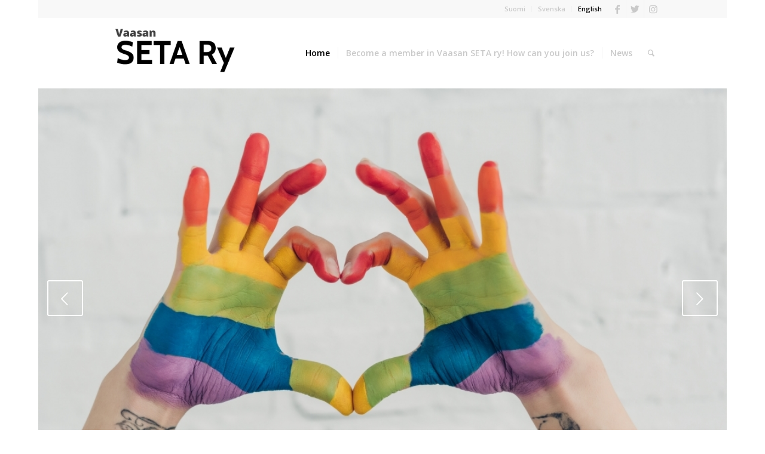

--- FILE ---
content_type: text/html; charset=UTF-8
request_url: https://vaasanseta.fi/en/home/
body_size: 13513
content:
<!DOCTYPE html>
<html lang="en-GB" class="html_boxed responsive av-preloader-disabled  html_header_top html_logo_left html_main_nav_header html_menu_right html_large html_header_sticky html_header_shrinking html_header_topbar_active html_mobile_menu_phone html_header_searchicon html_content_align_center html_header_unstick_top html_header_stretch_disabled html_minimal_header html_elegant-blog html_av-overlay-side html_av-overlay-side-minimal html_av-submenu-noclone html_entry_id_352 av-cookies-no-cookie-consent av-default-lightbox av-no-preview html_text_menu_active av-mobile-menu-switch-default">
<head>
<meta charset="UTF-8" />
<meta name="robots" content="index, follow" />


<!-- mobile setting -->
<meta name="viewport" content="width=device-width, initial-scale=1">

<!-- Scripts/CSS and wp_head hook -->
<title>Home &#8211; Vaasan Seta ry</title>
<meta name='robots' content='max-image-preview:large' />
	<style>img:is([sizes="auto" i], [sizes^="auto," i]) { contain-intrinsic-size: 3000px 1500px }</style>
	<link rel="alternate" href="https://vaasanseta.fi/" hreflang="fi" />
<link rel="alternate" href="https://vaasanseta.fi/sv/hem/" hreflang="sv" />
<link rel="alternate" href="https://vaasanseta.fi/en/home/" hreflang="en" />
<link rel="alternate" type="application/rss+xml" title="Vaasan Seta ry &raquo; Feed" href="https://vaasanseta.fi/en/feed/" />
<link rel="alternate" type="application/rss+xml" title="Vaasan Seta ry &raquo; Comments Feed" href="https://vaasanseta.fi/en/comments/feed/" />
<link rel="alternate" type="text/calendar" title="Vaasan Seta ry &raquo; iCal Feed" href="https://vaasanseta.fi/en/tapahtumat/?ical=1" />

<!-- google webfont font replacement -->

			<script type='text/javascript'>

				(function() {

					/*	check if webfonts are disabled by user setting via cookie - or user must opt in.	*/
					var html = document.getElementsByTagName('html')[0];
					var cookie_check = html.className.indexOf('av-cookies-needs-opt-in') >= 0 || html.className.indexOf('av-cookies-can-opt-out') >= 0;
					var allow_continue = true;
					var silent_accept_cookie = html.className.indexOf('av-cookies-user-silent-accept') >= 0;

					if( cookie_check && ! silent_accept_cookie )
					{
						if( ! document.cookie.match(/aviaCookieConsent/) || html.className.indexOf('av-cookies-session-refused') >= 0 )
						{
							allow_continue = false;
						}
						else
						{
							if( ! document.cookie.match(/aviaPrivacyRefuseCookiesHideBar/) )
							{
								allow_continue = false;
							}
							else if( ! document.cookie.match(/aviaPrivacyEssentialCookiesEnabled/) )
							{
								allow_continue = false;
							}
							else if( document.cookie.match(/aviaPrivacyGoogleWebfontsDisabled/) )
							{
								allow_continue = false;
							}
						}
					}

					if( allow_continue )
					{
						var f = document.createElement('link');

						f.type 	= 'text/css';
						f.rel 	= 'stylesheet';
						f.href 	= '//fonts.googleapis.com/css?family=Cabin%7COpen+Sans:400,600&display=auto';
						f.id 	= 'avia-google-webfont';

						document.getElementsByTagName('head')[0].appendChild(f);
					}
				})();

			</script>
			<script type="text/javascript">
/* <![CDATA[ */
window._wpemojiSettings = {"baseUrl":"https:\/\/s.w.org\/images\/core\/emoji\/15.0.3\/72x72\/","ext":".png","svgUrl":"https:\/\/s.w.org\/images\/core\/emoji\/15.0.3\/svg\/","svgExt":".svg","source":{"concatemoji":"https:\/\/vaasanseta.fi\/wp-includes\/js\/wp-emoji-release.min.js?ver=6.7.4"}};
/*! This file is auto-generated */
!function(i,n){var o,s,e;function c(e){try{var t={supportTests:e,timestamp:(new Date).valueOf()};sessionStorage.setItem(o,JSON.stringify(t))}catch(e){}}function p(e,t,n){e.clearRect(0,0,e.canvas.width,e.canvas.height),e.fillText(t,0,0);var t=new Uint32Array(e.getImageData(0,0,e.canvas.width,e.canvas.height).data),r=(e.clearRect(0,0,e.canvas.width,e.canvas.height),e.fillText(n,0,0),new Uint32Array(e.getImageData(0,0,e.canvas.width,e.canvas.height).data));return t.every(function(e,t){return e===r[t]})}function u(e,t,n){switch(t){case"flag":return n(e,"\ud83c\udff3\ufe0f\u200d\u26a7\ufe0f","\ud83c\udff3\ufe0f\u200b\u26a7\ufe0f")?!1:!n(e,"\ud83c\uddfa\ud83c\uddf3","\ud83c\uddfa\u200b\ud83c\uddf3")&&!n(e,"\ud83c\udff4\udb40\udc67\udb40\udc62\udb40\udc65\udb40\udc6e\udb40\udc67\udb40\udc7f","\ud83c\udff4\u200b\udb40\udc67\u200b\udb40\udc62\u200b\udb40\udc65\u200b\udb40\udc6e\u200b\udb40\udc67\u200b\udb40\udc7f");case"emoji":return!n(e,"\ud83d\udc26\u200d\u2b1b","\ud83d\udc26\u200b\u2b1b")}return!1}function f(e,t,n){var r="undefined"!=typeof WorkerGlobalScope&&self instanceof WorkerGlobalScope?new OffscreenCanvas(300,150):i.createElement("canvas"),a=r.getContext("2d",{willReadFrequently:!0}),o=(a.textBaseline="top",a.font="600 32px Arial",{});return e.forEach(function(e){o[e]=t(a,e,n)}),o}function t(e){var t=i.createElement("script");t.src=e,t.defer=!0,i.head.appendChild(t)}"undefined"!=typeof Promise&&(o="wpEmojiSettingsSupports",s=["flag","emoji"],n.supports={everything:!0,everythingExceptFlag:!0},e=new Promise(function(e){i.addEventListener("DOMContentLoaded",e,{once:!0})}),new Promise(function(t){var n=function(){try{var e=JSON.parse(sessionStorage.getItem(o));if("object"==typeof e&&"number"==typeof e.timestamp&&(new Date).valueOf()<e.timestamp+604800&&"object"==typeof e.supportTests)return e.supportTests}catch(e){}return null}();if(!n){if("undefined"!=typeof Worker&&"undefined"!=typeof OffscreenCanvas&&"undefined"!=typeof URL&&URL.createObjectURL&&"undefined"!=typeof Blob)try{var e="postMessage("+f.toString()+"("+[JSON.stringify(s),u.toString(),p.toString()].join(",")+"));",r=new Blob([e],{type:"text/javascript"}),a=new Worker(URL.createObjectURL(r),{name:"wpTestEmojiSupports"});return void(a.onmessage=function(e){c(n=e.data),a.terminate(),t(n)})}catch(e){}c(n=f(s,u,p))}t(n)}).then(function(e){for(var t in e)n.supports[t]=e[t],n.supports.everything=n.supports.everything&&n.supports[t],"flag"!==t&&(n.supports.everythingExceptFlag=n.supports.everythingExceptFlag&&n.supports[t]);n.supports.everythingExceptFlag=n.supports.everythingExceptFlag&&!n.supports.flag,n.DOMReady=!1,n.readyCallback=function(){n.DOMReady=!0}}).then(function(){return e}).then(function(){var e;n.supports.everything||(n.readyCallback(),(e=n.source||{}).concatemoji?t(e.concatemoji):e.wpemoji&&e.twemoji&&(t(e.twemoji),t(e.wpemoji)))}))}((window,document),window._wpemojiSettings);
/* ]]> */
</script>
<link rel='stylesheet' id='avia-grid-css' href='https://vaasanseta.fi/wp-content/themes/enfold/css/grid.css?ver=4.9' type='text/css' media='all' />
<link rel='stylesheet' id='avia-base-css' href='https://vaasanseta.fi/wp-content/themes/enfold/css/base.css?ver=4.9' type='text/css' media='all' />
<link rel='stylesheet' id='avia-layout-css' href='https://vaasanseta.fi/wp-content/themes/enfold/css/layout.css?ver=4.9' type='text/css' media='all' />
<link rel='stylesheet' id='avia-module-blog-css' href='https://vaasanseta.fi/wp-content/themes/enfold/config-templatebuilder/avia-shortcodes/blog/blog.css?ver=6.7.4' type='text/css' media='all' />
<link rel='stylesheet' id='avia-module-postslider-css' href='https://vaasanseta.fi/wp-content/themes/enfold/config-templatebuilder/avia-shortcodes/postslider/postslider.css?ver=6.7.4' type='text/css' media='all' />
<link rel='stylesheet' id='avia-module-button-css' href='https://vaasanseta.fi/wp-content/themes/enfold/config-templatebuilder/avia-shortcodes/buttons/buttons.css?ver=6.7.4' type='text/css' media='all' />
<link rel='stylesheet' id='avia-module-comments-css' href='https://vaasanseta.fi/wp-content/themes/enfold/config-templatebuilder/avia-shortcodes/comments/comments.css?ver=6.7.4' type='text/css' media='all' />
<link rel='stylesheet' id='avia-module-events-upcoming-css' href='https://vaasanseta.fi/wp-content/themes/enfold/config-templatebuilder/avia-shortcodes/events_upcoming/events_upcoming.css?ver=6.7.4' type='text/css' media='all' />
<link rel='stylesheet' id='avia-module-gallery-css' href='https://vaasanseta.fi/wp-content/themes/enfold/config-templatebuilder/avia-shortcodes/gallery/gallery.css?ver=6.7.4' type='text/css' media='all' />
<link rel='stylesheet' id='avia-module-gridrow-css' href='https://vaasanseta.fi/wp-content/themes/enfold/config-templatebuilder/avia-shortcodes/grid_row/grid_row.css?ver=6.7.4' type='text/css' media='all' />
<link rel='stylesheet' id='avia-module-heading-css' href='https://vaasanseta.fi/wp-content/themes/enfold/config-templatebuilder/avia-shortcodes/heading/heading.css?ver=6.7.4' type='text/css' media='all' />
<link rel='stylesheet' id='avia-module-hr-css' href='https://vaasanseta.fi/wp-content/themes/enfold/config-templatebuilder/avia-shortcodes/hr/hr.css?ver=6.7.4' type='text/css' media='all' />
<link rel='stylesheet' id='avia-module-icon-css' href='https://vaasanseta.fi/wp-content/themes/enfold/config-templatebuilder/avia-shortcodes/icon/icon.css?ver=6.7.4' type='text/css' media='all' />
<link rel='stylesheet' id='avia-module-iconbox-css' href='https://vaasanseta.fi/wp-content/themes/enfold/config-templatebuilder/avia-shortcodes/iconbox/iconbox.css?ver=6.7.4' type='text/css' media='all' />
<link rel='stylesheet' id='avia-module-image-css' href='https://vaasanseta.fi/wp-content/themes/enfold/config-templatebuilder/avia-shortcodes/image/image.css?ver=6.7.4' type='text/css' media='all' />
<link rel='stylesheet' id='avia-module-menu-css' href='https://vaasanseta.fi/wp-content/themes/enfold/config-templatebuilder/avia-shortcodes/menu/menu.css?ver=6.7.4' type='text/css' media='all' />
<link rel='stylesheet' id='avia-module-slideshow-css' href='https://vaasanseta.fi/wp-content/themes/enfold/config-templatebuilder/avia-shortcodes/slideshow/slideshow.css?ver=6.7.4' type='text/css' media='all' />
<link rel='stylesheet' id='avia-module-slideshow-fullsize-css' href='https://vaasanseta.fi/wp-content/themes/enfold/config-templatebuilder/avia-shortcodes/slideshow_fullsize/slideshow_fullsize.css?ver=6.7.4' type='text/css' media='all' />
<link rel='stylesheet' id='avia-module-social-css' href='https://vaasanseta.fi/wp-content/themes/enfold/config-templatebuilder/avia-shortcodes/social_share/social_share.css?ver=6.7.4' type='text/css' media='all' />
<link rel='stylesheet' id='avia-module-tabs-css' href='https://vaasanseta.fi/wp-content/themes/enfold/config-templatebuilder/avia-shortcodes/tabs/tabs.css?ver=6.7.4' type='text/css' media='all' />
<link rel='stylesheet' id='avia-module-timeline-css' href='https://vaasanseta.fi/wp-content/themes/enfold/config-templatebuilder/avia-shortcodes/timeline/timeline.css?ver=6.7.4' type='text/css' media='all' />
<link rel='stylesheet' id='avia-module-video-css' href='https://vaasanseta.fi/wp-content/themes/enfold/config-templatebuilder/avia-shortcodes/video/video.css?ver=6.7.4' type='text/css' media='all' />
<style id='wp-emoji-styles-inline-css' type='text/css'>

	img.wp-smiley, img.emoji {
		display: inline !important;
		border: none !important;
		box-shadow: none !important;
		height: 1em !important;
		width: 1em !important;
		margin: 0 0.07em !important;
		vertical-align: -0.1em !important;
		background: none !important;
		padding: 0 !important;
	}
</style>
<link rel='stylesheet' id='wp-block-library-css' href='https://vaasanseta.fi/wp-includes/css/dist/block-library/style.min.css?ver=6.7.4' type='text/css' media='all' />
<style id='classic-theme-styles-inline-css' type='text/css'>
/*! This file is auto-generated */
.wp-block-button__link{color:#fff;background-color:#32373c;border-radius:9999px;box-shadow:none;text-decoration:none;padding:calc(.667em + 2px) calc(1.333em + 2px);font-size:1.125em}.wp-block-file__button{background:#32373c;color:#fff;text-decoration:none}
</style>
<style id='global-styles-inline-css' type='text/css'>
:root{--wp--preset--aspect-ratio--square: 1;--wp--preset--aspect-ratio--4-3: 4/3;--wp--preset--aspect-ratio--3-4: 3/4;--wp--preset--aspect-ratio--3-2: 3/2;--wp--preset--aspect-ratio--2-3: 2/3;--wp--preset--aspect-ratio--16-9: 16/9;--wp--preset--aspect-ratio--9-16: 9/16;--wp--preset--color--black: #000000;--wp--preset--color--cyan-bluish-gray: #abb8c3;--wp--preset--color--white: #ffffff;--wp--preset--color--pale-pink: #f78da7;--wp--preset--color--vivid-red: #cf2e2e;--wp--preset--color--luminous-vivid-orange: #ff6900;--wp--preset--color--luminous-vivid-amber: #fcb900;--wp--preset--color--light-green-cyan: #7bdcb5;--wp--preset--color--vivid-green-cyan: #00d084;--wp--preset--color--pale-cyan-blue: #8ed1fc;--wp--preset--color--vivid-cyan-blue: #0693e3;--wp--preset--color--vivid-purple: #9b51e0;--wp--preset--gradient--vivid-cyan-blue-to-vivid-purple: linear-gradient(135deg,rgba(6,147,227,1) 0%,rgb(155,81,224) 100%);--wp--preset--gradient--light-green-cyan-to-vivid-green-cyan: linear-gradient(135deg,rgb(122,220,180) 0%,rgb(0,208,130) 100%);--wp--preset--gradient--luminous-vivid-amber-to-luminous-vivid-orange: linear-gradient(135deg,rgba(252,185,0,1) 0%,rgba(255,105,0,1) 100%);--wp--preset--gradient--luminous-vivid-orange-to-vivid-red: linear-gradient(135deg,rgba(255,105,0,1) 0%,rgb(207,46,46) 100%);--wp--preset--gradient--very-light-gray-to-cyan-bluish-gray: linear-gradient(135deg,rgb(238,238,238) 0%,rgb(169,184,195) 100%);--wp--preset--gradient--cool-to-warm-spectrum: linear-gradient(135deg,rgb(74,234,220) 0%,rgb(151,120,209) 20%,rgb(207,42,186) 40%,rgb(238,44,130) 60%,rgb(251,105,98) 80%,rgb(254,248,76) 100%);--wp--preset--gradient--blush-light-purple: linear-gradient(135deg,rgb(255,206,236) 0%,rgb(152,150,240) 100%);--wp--preset--gradient--blush-bordeaux: linear-gradient(135deg,rgb(254,205,165) 0%,rgb(254,45,45) 50%,rgb(107,0,62) 100%);--wp--preset--gradient--luminous-dusk: linear-gradient(135deg,rgb(255,203,112) 0%,rgb(199,81,192) 50%,rgb(65,88,208) 100%);--wp--preset--gradient--pale-ocean: linear-gradient(135deg,rgb(255,245,203) 0%,rgb(182,227,212) 50%,rgb(51,167,181) 100%);--wp--preset--gradient--electric-grass: linear-gradient(135deg,rgb(202,248,128) 0%,rgb(113,206,126) 100%);--wp--preset--gradient--midnight: linear-gradient(135deg,rgb(2,3,129) 0%,rgb(40,116,252) 100%);--wp--preset--font-size--small: 13px;--wp--preset--font-size--medium: 20px;--wp--preset--font-size--large: 36px;--wp--preset--font-size--x-large: 42px;--wp--preset--spacing--20: 0.44rem;--wp--preset--spacing--30: 0.67rem;--wp--preset--spacing--40: 1rem;--wp--preset--spacing--50: 1.5rem;--wp--preset--spacing--60: 2.25rem;--wp--preset--spacing--70: 3.38rem;--wp--preset--spacing--80: 5.06rem;--wp--preset--shadow--natural: 6px 6px 9px rgba(0, 0, 0, 0.2);--wp--preset--shadow--deep: 12px 12px 50px rgba(0, 0, 0, 0.4);--wp--preset--shadow--sharp: 6px 6px 0px rgba(0, 0, 0, 0.2);--wp--preset--shadow--outlined: 6px 6px 0px -3px rgba(255, 255, 255, 1), 6px 6px rgba(0, 0, 0, 1);--wp--preset--shadow--crisp: 6px 6px 0px rgba(0, 0, 0, 1);}:where(.is-layout-flex){gap: 0.5em;}:where(.is-layout-grid){gap: 0.5em;}body .is-layout-flex{display: flex;}.is-layout-flex{flex-wrap: wrap;align-items: center;}.is-layout-flex > :is(*, div){margin: 0;}body .is-layout-grid{display: grid;}.is-layout-grid > :is(*, div){margin: 0;}:where(.wp-block-columns.is-layout-flex){gap: 2em;}:where(.wp-block-columns.is-layout-grid){gap: 2em;}:where(.wp-block-post-template.is-layout-flex){gap: 1.25em;}:where(.wp-block-post-template.is-layout-grid){gap: 1.25em;}.has-black-color{color: var(--wp--preset--color--black) !important;}.has-cyan-bluish-gray-color{color: var(--wp--preset--color--cyan-bluish-gray) !important;}.has-white-color{color: var(--wp--preset--color--white) !important;}.has-pale-pink-color{color: var(--wp--preset--color--pale-pink) !important;}.has-vivid-red-color{color: var(--wp--preset--color--vivid-red) !important;}.has-luminous-vivid-orange-color{color: var(--wp--preset--color--luminous-vivid-orange) !important;}.has-luminous-vivid-amber-color{color: var(--wp--preset--color--luminous-vivid-amber) !important;}.has-light-green-cyan-color{color: var(--wp--preset--color--light-green-cyan) !important;}.has-vivid-green-cyan-color{color: var(--wp--preset--color--vivid-green-cyan) !important;}.has-pale-cyan-blue-color{color: var(--wp--preset--color--pale-cyan-blue) !important;}.has-vivid-cyan-blue-color{color: var(--wp--preset--color--vivid-cyan-blue) !important;}.has-vivid-purple-color{color: var(--wp--preset--color--vivid-purple) !important;}.has-black-background-color{background-color: var(--wp--preset--color--black) !important;}.has-cyan-bluish-gray-background-color{background-color: var(--wp--preset--color--cyan-bluish-gray) !important;}.has-white-background-color{background-color: var(--wp--preset--color--white) !important;}.has-pale-pink-background-color{background-color: var(--wp--preset--color--pale-pink) !important;}.has-vivid-red-background-color{background-color: var(--wp--preset--color--vivid-red) !important;}.has-luminous-vivid-orange-background-color{background-color: var(--wp--preset--color--luminous-vivid-orange) !important;}.has-luminous-vivid-amber-background-color{background-color: var(--wp--preset--color--luminous-vivid-amber) !important;}.has-light-green-cyan-background-color{background-color: var(--wp--preset--color--light-green-cyan) !important;}.has-vivid-green-cyan-background-color{background-color: var(--wp--preset--color--vivid-green-cyan) !important;}.has-pale-cyan-blue-background-color{background-color: var(--wp--preset--color--pale-cyan-blue) !important;}.has-vivid-cyan-blue-background-color{background-color: var(--wp--preset--color--vivid-cyan-blue) !important;}.has-vivid-purple-background-color{background-color: var(--wp--preset--color--vivid-purple) !important;}.has-black-border-color{border-color: var(--wp--preset--color--black) !important;}.has-cyan-bluish-gray-border-color{border-color: var(--wp--preset--color--cyan-bluish-gray) !important;}.has-white-border-color{border-color: var(--wp--preset--color--white) !important;}.has-pale-pink-border-color{border-color: var(--wp--preset--color--pale-pink) !important;}.has-vivid-red-border-color{border-color: var(--wp--preset--color--vivid-red) !important;}.has-luminous-vivid-orange-border-color{border-color: var(--wp--preset--color--luminous-vivid-orange) !important;}.has-luminous-vivid-amber-border-color{border-color: var(--wp--preset--color--luminous-vivid-amber) !important;}.has-light-green-cyan-border-color{border-color: var(--wp--preset--color--light-green-cyan) !important;}.has-vivid-green-cyan-border-color{border-color: var(--wp--preset--color--vivid-green-cyan) !important;}.has-pale-cyan-blue-border-color{border-color: var(--wp--preset--color--pale-cyan-blue) !important;}.has-vivid-cyan-blue-border-color{border-color: var(--wp--preset--color--vivid-cyan-blue) !important;}.has-vivid-purple-border-color{border-color: var(--wp--preset--color--vivid-purple) !important;}.has-vivid-cyan-blue-to-vivid-purple-gradient-background{background: var(--wp--preset--gradient--vivid-cyan-blue-to-vivid-purple) !important;}.has-light-green-cyan-to-vivid-green-cyan-gradient-background{background: var(--wp--preset--gradient--light-green-cyan-to-vivid-green-cyan) !important;}.has-luminous-vivid-amber-to-luminous-vivid-orange-gradient-background{background: var(--wp--preset--gradient--luminous-vivid-amber-to-luminous-vivid-orange) !important;}.has-luminous-vivid-orange-to-vivid-red-gradient-background{background: var(--wp--preset--gradient--luminous-vivid-orange-to-vivid-red) !important;}.has-very-light-gray-to-cyan-bluish-gray-gradient-background{background: var(--wp--preset--gradient--very-light-gray-to-cyan-bluish-gray) !important;}.has-cool-to-warm-spectrum-gradient-background{background: var(--wp--preset--gradient--cool-to-warm-spectrum) !important;}.has-blush-light-purple-gradient-background{background: var(--wp--preset--gradient--blush-light-purple) !important;}.has-blush-bordeaux-gradient-background{background: var(--wp--preset--gradient--blush-bordeaux) !important;}.has-luminous-dusk-gradient-background{background: var(--wp--preset--gradient--luminous-dusk) !important;}.has-pale-ocean-gradient-background{background: var(--wp--preset--gradient--pale-ocean) !important;}.has-electric-grass-gradient-background{background: var(--wp--preset--gradient--electric-grass) !important;}.has-midnight-gradient-background{background: var(--wp--preset--gradient--midnight) !important;}.has-small-font-size{font-size: var(--wp--preset--font-size--small) !important;}.has-medium-font-size{font-size: var(--wp--preset--font-size--medium) !important;}.has-large-font-size{font-size: var(--wp--preset--font-size--large) !important;}.has-x-large-font-size{font-size: var(--wp--preset--font-size--x-large) !important;}
:where(.wp-block-post-template.is-layout-flex){gap: 1.25em;}:where(.wp-block-post-template.is-layout-grid){gap: 1.25em;}
:where(.wp-block-columns.is-layout-flex){gap: 2em;}:where(.wp-block-columns.is-layout-grid){gap: 2em;}
:root :where(.wp-block-pullquote){font-size: 1.5em;line-height: 1.6;}
</style>
<link rel='stylesheet' id='contact-form-7-css' href='https://vaasanseta.fi/wp-content/plugins/contact-form-7/includes/css/styles.css?ver=6.0.6' type='text/css' media='all' />
<link rel='stylesheet' id='avia-scs-css' href='https://vaasanseta.fi/wp-content/themes/enfold/css/shortcodes.css?ver=4.9' type='text/css' media='all' />
<link rel='stylesheet' id='avia-popup-css-css' href='https://vaasanseta.fi/wp-content/themes/enfold/js/aviapopup/magnific-popup.css?ver=4.9' type='text/css' media='screen' />
<link rel='stylesheet' id='avia-lightbox-css' href='https://vaasanseta.fi/wp-content/themes/enfold/css/avia-snippet-lightbox.css?ver=4.9' type='text/css' media='screen' />
<link rel='stylesheet' id='avia-widget-css-css' href='https://vaasanseta.fi/wp-content/themes/enfold/css/avia-snippet-widget.css?ver=4.9' type='text/css' media='screen' />
<link rel='stylesheet' id='mediaelement-css' href='https://vaasanseta.fi/wp-includes/js/mediaelement/mediaelementplayer-legacy.min.css?ver=4.2.17' type='text/css' media='all' />
<link rel='stylesheet' id='wp-mediaelement-css' href='https://vaasanseta.fi/wp-includes/js/mediaelement/wp-mediaelement.min.css?ver=6.7.4' type='text/css' media='all' />
<link rel='stylesheet' id='avia-dynamic-css' href='https://vaasanseta.fi/wp-content/uploads/dynamic_avia/seta.css?ver=62c6d35646fd8' type='text/css' media='all' />
<link rel='stylesheet' id='avia-custom-css' href='https://vaasanseta.fi/wp-content/themes/enfold/css/custom.css?ver=4.9' type='text/css' media='all' />
<link rel='stylesheet' id='avia-style-css' href='https://vaasanseta.fi/wp-content/themes/enfold-child/style.css?ver=4.9' type='text/css' media='all' />
<link rel='stylesheet' id='avia-events-cal-css' href='https://vaasanseta.fi/wp-content/themes/enfold/config-events-calendar/event-mod.css?ver=6.7.4' type='text/css' media='all' />
<link rel='stylesheet' id='avia-single-post-352-css' href='https://vaasanseta.fi/wp-content/uploads/avia_posts_css/post-352.css?ver=ver-1724872852' type='text/css' media='all' />
<script type="text/javascript" src="https://vaasanseta.fi/wp-includes/js/jquery/jquery.min.js?ver=3.7.1" id="jquery-core-js"></script>
<script type="text/javascript" src="https://vaasanseta.fi/wp-includes/js/jquery/jquery-migrate.min.js?ver=3.4.1" id="jquery-migrate-js"></script>
<script type="text/javascript" src="https://vaasanseta.fi/wp-content/themes/enfold/js/avia-compat.js?ver=4.9" id="avia-compat-js"></script>
<link rel="https://api.w.org/" href="https://vaasanseta.fi/wp-json/" /><link rel="alternate" title="JSON" type="application/json" href="https://vaasanseta.fi/wp-json/wp/v2/pages/352" /><link rel="EditURI" type="application/rsd+xml" title="RSD" href="https://vaasanseta.fi/xmlrpc.php?rsd" />
<meta name="generator" content="WordPress 6.7.4" />
<link rel="canonical" href="https://vaasanseta.fi/en/home/" />
<link rel='shortlink' href='https://vaasanseta.fi/?p=352' />
<link rel="alternate" title="oEmbed (JSON)" type="application/json+oembed" href="https://vaasanseta.fi/wp-json/oembed/1.0/embed?url=https%3A%2F%2Fvaasanseta.fi%2Fen%2Fhome%2F" />
<link rel="alternate" title="oEmbed (XML)" type="text/xml+oembed" href="https://vaasanseta.fi/wp-json/oembed/1.0/embed?url=https%3A%2F%2Fvaasanseta.fi%2Fen%2Fhome%2F&#038;format=xml" />
<meta name="tec-api-version" content="v1"><meta name="tec-api-origin" content="https://vaasanseta.fi"><link rel="alternate" href="https://vaasanseta.fi/wp-json/tribe/events/v1/" /><link rel="profile" href="http://gmpg.org/xfn/11" />
<link rel="alternate" type="application/rss+xml" title="Vaasan Seta ry RSS2 Feed" href="https://vaasanseta.fi/en/feed/" />
<link rel="pingback" href="https://vaasanseta.fi/xmlrpc.php" />
<!--[if lt IE 9]><script src="https://vaasanseta.fi/wp-content/themes/enfold/js/html5shiv.js"></script><![endif]-->

<link rel="icon" href="https://vaasanseta.fi/wp-content/uploads/2023/04/cropped-Seta-logo-512x512-1-32x32.png" sizes="32x32" />
<link rel="icon" href="https://vaasanseta.fi/wp-content/uploads/2023/04/cropped-Seta-logo-512x512-1-192x192.png" sizes="192x192" />
<link rel="apple-touch-icon" href="https://vaasanseta.fi/wp-content/uploads/2023/04/cropped-Seta-logo-512x512-1-180x180.png" />
<meta name="msapplication-TileImage" content="https://vaasanseta.fi/wp-content/uploads/2023/04/cropped-Seta-logo-512x512-1-270x270.png" />
<style type='text/css'>
@font-face {font-family: 'entypo-fontello'; font-weight: normal; font-style: normal; font-display: auto;
src: url('https://vaasanseta.fi/wp-content/themes/enfold/config-templatebuilder/avia-template-builder/assets/fonts/entypo-fontello.woff2') format('woff2'),
url('https://vaasanseta.fi/wp-content/themes/enfold/config-templatebuilder/avia-template-builder/assets/fonts/entypo-fontello.woff') format('woff'),
url('https://vaasanseta.fi/wp-content/themes/enfold/config-templatebuilder/avia-template-builder/assets/fonts/entypo-fontello.ttf') format('truetype'),
url('https://vaasanseta.fi/wp-content/themes/enfold/config-templatebuilder/avia-template-builder/assets/fonts/entypo-fontello.svg#entypo-fontello') format('svg'),
url('https://vaasanseta.fi/wp-content/themes/enfold/config-templatebuilder/avia-template-builder/assets/fonts/entypo-fontello.eot'),
url('https://vaasanseta.fi/wp-content/themes/enfold/config-templatebuilder/avia-template-builder/assets/fonts/entypo-fontello.eot?#iefix') format('embedded-opentype');
} #top .avia-font-entypo-fontello, body .avia-font-entypo-fontello, html body [data-av_iconfont='entypo-fontello']:before{ font-family: 'entypo-fontello'; }
</style>

<!--
Debugging Info for Theme support: 

Theme: Enfold
Version: 4.9
Installed: enfold
AviaFramework Version: 5.0
AviaBuilder Version: 4.8
aviaElementManager Version: 1.0.1
- - - - - - - - - - -
ChildTheme: Seta
ChildTheme Version: 1.0
ChildTheme Installed: enfold

ML:256-PU:36-PLA:7
WP:6.7.4
Compress: CSS:disabled - JS:disabled
Updates: disabled
PLAu:6
-->
</head>

<body id="top" class="page-template-default page page-id-352 boxed no_sidebar_border rtl_columns av-curtain-numeric cabin open_sans tribe-no-js avia-responsive-images-support" itemscope="itemscope" itemtype="https://schema.org/WebPage" >

	
	<div id='wrap_all'>

	
<header id='header' class='all_colors header_color light_bg_color  av_header_top av_logo_left av_main_nav_header av_menu_right av_large av_header_sticky av_header_shrinking av_header_stretch_disabled av_mobile_menu_phone av_header_searchicon av_header_unstick_top av_seperator_small_border av_minimal_header av_bottom_nav_disabled '  role="banner" itemscope="itemscope" itemtype="https://schema.org/WPHeader" >

		<div id='header_meta' class='container_wrap container_wrap_meta  av_icon_active_right av_extra_header_active av_secondary_right av_entry_id_352'>

			      <div class='container'>
			      <ul class='noLightbox social_bookmarks icon_count_3'><li class='social_bookmarks_facebook av-social-link-facebook social_icon_1'><a target="_blank" aria-label="Link to Facebook" href='https://www.facebook.com/vaasanseta/' aria-hidden='false' data-av_icon='' data-av_iconfont='entypo-fontello' title='Facebook' rel="noopener"><span class='avia_hidden_link_text'>Facebook</span></a></li><li class='social_bookmarks_twitter av-social-link-twitter social_icon_2'><a target="_blank" aria-label="Link to Twitter" href='https://twitter.com/vaasanseta' aria-hidden='false' data-av_icon='' data-av_iconfont='entypo-fontello' title='Twitter' rel="noopener"><span class='avia_hidden_link_text'>Twitter</span></a></li><li class='social_bookmarks_instagram av-social-link-instagram social_icon_3'><a target="_blank" aria-label="Link to Instagram" href='https://www.instagram.com/vaasanseta/' aria-hidden='false' data-av_icon='' data-av_iconfont='entypo-fontello' title='Instagram' rel="noopener"><span class='avia_hidden_link_text'>Instagram</span></a></li></ul><nav class='sub_menu'  role="navigation" itemscope="itemscope" itemtype="https://schema.org/SiteNavigationElement" ><ul role="menu" class="menu" id="avia2-menu"><li role="menuitem" id="menu-item-354-fi" class="lang-item lang-item-33 lang-item-fi lang-item-first menu-item menu-item-type-custom menu-item-object-custom menu-item-354-fi"><a href="https://vaasanseta.fi/" hreflang="fi" lang="fi">Suomi</a></li>
<li role="menuitem" id="menu-item-354-sv" class="lang-item lang-item-48 lang-item-sv menu-item menu-item-type-custom menu-item-object-custom menu-item-354-sv"><a href="https://vaasanseta.fi/sv/hem/" hreflang="sv-SE" lang="sv-SE">Svenska</a></li>
<li role="menuitem" id="menu-item-354-en" class="lang-item lang-item-52 lang-item-en current-lang menu-item menu-item-type-custom menu-item-object-custom current_page_item menu-item-home menu-item-354-en"><a href="https://vaasanseta.fi/en/home/" hreflang="en-GB" lang="en-GB">English</a></li>
</ul></nav>			      </div>
		</div>

		<div  id='header_main' class='container_wrap container_wrap_logo'>

        <div class='container av-logo-container'><div class='inner-container'><span class='logo avia-standard-logo'><a href='https://vaasanseta.fi/en/home/' class=''><img src="https://vaasanseta.fi/wp-content/uploads/2019/01/seta-1.png" srcset="https://vaasanseta.fi/wp-content/uploads/2019/01/seta-1.png 680w, https://vaasanseta.fi/wp-content/uploads/2019/01/seta-1-300x138.png 300w, https://vaasanseta.fi/wp-content/uploads/2019/01/seta-1-450x206.png 450w" sizes="(max-width: 680px) 100vw, 680px" height="100" width="300" alt='Vaasan Seta ry' title='seta' /></a></span><nav class='main_menu' data-selectname='Select a page'  role="navigation" itemscope="itemscope" itemtype="https://schema.org/SiteNavigationElement" ><div class="avia-menu av-main-nav-wrap"><ul role="menu" class="menu av-main-nav" id="avia-menu"><li role="menuitem" id="menu-item-2306" class="menu-item menu-item-type-post_type menu-item-object-page current-menu-item page_item page-item-352 current_page_item menu-item-top-level menu-item-top-level-1"><a href="https://vaasanseta.fi/en/home/" itemprop="url" tabindex="0"><span class="avia-bullet"></span><span class="avia-menu-text">Home</span><span class="avia-menu-fx"><span class="avia-arrow-wrap"><span class="avia-arrow"></span></span></span></a></li>
<li role="menuitem" id="menu-item-2305" class="menu-item menu-item-type-post_type menu-item-object-page menu-item-top-level menu-item-top-level-2"><a href="https://vaasanseta.fi/en/member/" itemprop="url" tabindex="0"><span class="avia-bullet"></span><span class="avia-menu-text">Become a member in Vaasan SETA ry! How can you join us?</span><span class="avia-menu-fx"><span class="avia-arrow-wrap"><span class="avia-arrow"></span></span></span></a></li>
<li role="menuitem" id="menu-item-2307" class="menu-item menu-item-type-post_type menu-item-object-page menu-item-mega-parent  menu-item-top-level menu-item-top-level-3"><a href="https://vaasanseta.fi/en/blog/" itemprop="url" tabindex="0"><span class="avia-bullet"></span><span class="avia-menu-text">News</span><span class="avia-menu-fx"><span class="avia-arrow-wrap"><span class="avia-arrow"></span></span></span></a></li>
<li id="menu-item-search" class="noMobile menu-item menu-item-search-dropdown menu-item-avia-special" role="menuitem"><a aria-label="Search" href="?s=" rel="nofollow" data-avia-search-tooltip="

&lt;form role=&quot;search&quot; action=&quot;https://vaasanseta.fi/en/&quot; id=&quot;searchform&quot; method=&quot;get&quot; class=&quot;&quot;&gt;
	&lt;div&gt;
		&lt;input type=&quot;submit&quot; value=&quot;&quot; id=&quot;searchsubmit&quot; class=&quot;button avia-font-entypo-fontello&quot; /&gt;
		&lt;input type=&quot;text&quot; id=&quot;s&quot; name=&quot;s&quot; value=&quot;&quot; placeholder='Search' /&gt;
			&lt;/div&gt;
&lt;/form&gt;
" aria-hidden='false' data-av_icon='' data-av_iconfont='entypo-fontello'><span class="avia_hidden_link_text">Search</span></a></li><li class="av-burger-menu-main menu-item-avia-special av-small-burger-icon">
	        			<a href="#" aria-label="Menu" aria-hidden="false">
							<span class="av-hamburger av-hamburger--spin av-js-hamburger">
								<span class="av-hamburger-box">
						          <span class="av-hamburger-inner"></span>
						          <strong>Menu</strong>
								</span>
							</span>
							<span class="avia_hidden_link_text">Menu</span>
						</a>
	        		   </li></ul></div></nav></div> </div> 
		<!-- end container_wrap-->
		</div>
		<div class='header_bg'></div>

<!-- end header -->
</header>

	<div id='main' class='all_colors' data-scroll-offset='116'>

	<div id='full_slider_1'  class='avia-fullwidth-slider main_color avia-shadow   avia-builder-el-0  el_before_av_section  avia-builder-el-first   container_wrap fullsize'  ><div  class='avia-slideshow av-3ao589-9148646e3a8fcad28e79b8fc71a077f1 av-control-minimal avia-slideshow-featured_large av_slideshow_full avia-fade-slider av-default-height-applied   avia-slideshow-1'  data-size='featured_large'  data-lightbox_size='large'  data-animation='fade'  data-conditional_play=''  data-ids='2145,3404'  data-video_counter='0'  data-autoplay='false'  data-bg_slider='false'  data-slide_height=''  data-handle='av_slideshow_full'  data-interval='5'  data-class=''  data-extra_class=' '  data-el_id=''  data-css_id=''  data-scroll_down=''  data-control_layout='av-control-minimal'  data-custom_markup=''  data-perma_caption=''  data-autoplay_stopper=''  data-image_attachment=''  data-min_height='0px'  data-lazy_loading='disabled'  data-default-height='61.165048543689'  data-stretch=''  data-src=''  data-position='top left'  data-repeat='no-repeat'  data-attach='scroll'  data-img_scrset=''  data-av-desktop-hide=''  data-av-medium-hide=''  data-av-small-hide=''  data-av-mini-hide=''  data-id=''  data-custom_class=''  data-template_class=''  data-av_uid='av-3ao589'  data-sc_version='1.0'  data-heading_tag=''  data-heading_class=''   itemprop="image" itemscope="itemscope" itemtype="https://schema.org/ImageObject" ><ul class='avia-slideshow-inner ' style='padding-bottom: 61.165048543689%;'><li  class='avia-slideshow-slide av-3ao589-9148646e3a8fcad28e79b8fc71a077f1__0  slide-1 ' ><div data-rel='slideshow-1' class='avia-slide-wrap '   ><div class='av-slideshow-caption av-3ao589-9148646e3a8fcad28e79b8fc71a077f1__0 caption_fullwidth caption_bottom'><div class="container caption_container"><div class="slideshow_caption"><div class="slideshow_inner_caption"><div class="slideshow_align_caption"><h2 class='avia-caption-title '  itemprop="name" >Ostrobothnia HLBTIQ info</h2></div></div></div></div></div><img decoding="async" class="wp-image-2145 avia-img-lazy-loading-not-2145"  src="https://vaasanseta.fi/wp-content/uploads/2022/08/Depositphotos_221943734_l-2015-1030x688_kopio-1030x630.jpg" width="1030" height="630" title='Depositphotos_221943734_l-2015-1030x688_kopio' alt=''  itemprop="thumbnailUrl"   /></div></li><li  class='avia-slideshow-slide av-3ao589-9148646e3a8fcad28e79b8fc71a077f1__1  slide-2 ' ><div data-rel='slideshow-1' class='avia-slide-wrap '   ><img decoding="async" class="wp-image-3404 avia-img-lazy-loading-not-3404"  src="https://vaasanseta.fi/wp-content/uploads/2023/06/Vaasan-SETA-ry-banneri-1500x630.png" width="1500" height="630" title='Vaasan SETA ry banneri' alt=''  itemprop="thumbnailUrl"   /></div></li></ul><div class='avia-slideshow-arrows avia-slideshow-controls' ><a href='#prev' class='prev-slide ' aria-hidden='true' data-av_icon='' data-av_iconfont='entypo-fontello'  tabindex='-1'>Previous</a><a href='#next' class='next-slide ' aria-hidden='true' data-av_icon='' data-av_iconfont='entypo-fontello'  tabindex='-1'>Next</a></div><div class='avia-slideshow-dots avia-slideshow-controls'><a href='#1' class='goto-slide active' >1</a><a href='#2' class='goto-slide ' >2</a></div></div></div>
<div id='av_section_1'  class='avia-section av-2q9n3l-822054182cbce9af5c89d28ee9a3e3a2 main_color avia-section-large avia-no-border-styling  avia-builder-el-1  el_after_av_slideshow_full  el_before_av_one_half  avia-bg-style-scroll container_wrap fullsize'  ><div class='container av-section-cont-open' ><div class='template-page content  av-content-full alpha units'><div class='post-entry post-entry-type-page post-entry-352'><div class='entry-content-wrapper clearfix'>
<div class='flex_column av-jgr4g-f53b81632cd362f5ff52b5de32972edc av_one_half  avia-builder-el-2  el_before_av_one_half  avia-builder-el-first  first flex_column_div av-zero-column-padding '   ><div  class='av-special-heading av-l3uboi0d-14121c6a42cf42da244fb84d1bb0f0b7 av-special-heading-h2 blockquote modern-quote  avia-builder-el-3  el_before_av_upcoming_events  avia-builder-el-first  av-linked-heading'><h2 class='av-special-heading-tag'  itemprop="headline"  >Upcoming events</h2><div class="special-heading-border"><div class="special-heading-inner-border"></div></div></div>
<div  class='av-upcoming-events av-ewohk-950acc81ef68da251b764767ffbc8b62  avia-builder-el-4  el_after_av_heading  avia-builder-el-last '><a href='https://vaasanseta.fi/en/tapahtuma/the-group-is-for-transgender-and-nonbinary-people-5/' class='av-upcoming-event-entry av-upcoming-event-with-image'><img loading="lazy" decoding="async" width="180" height="180" src="https://vaasanseta.fi/wp-content/uploads/2022/09/alexander-grey-uUkjeWxSh7c-unsplash-180x180.jpg" class="wp-image-2213 avia-img-lazy-loading-2213 av-upcoming-event-image wp-post-image" alt="Trans flag" srcset="https://vaasanseta.fi/wp-content/uploads/2022/09/alexander-grey-uUkjeWxSh7c-unsplash-180x180.jpg 180w, https://vaasanseta.fi/wp-content/uploads/2022/09/alexander-grey-uUkjeWxSh7c-unsplash-80x80.jpg 80w, https://vaasanseta.fi/wp-content/uploads/2022/09/alexander-grey-uUkjeWxSh7c-unsplash-36x36.jpg 36w" sizes="auto, (max-width: 180px) 100vw, 180px" /><span class="av-upcoming-event-data"><h4 class='av-upcoming-event-title'>The group is for transgender and nonbinary people</h4><span class="av-upcoming-event-meta"><span class="av-upcoming-event-schedule"><span class="tribe-event-date-start">1.2. | 12:00</span> – <span class="tribe-event-time">15:00</span></span><span class='av-upcoming-event-cost'>Free</span> - <span class='av-upcoming-event-venue'>Folkhälsan</span></span></span></a><a href='https://vaasanseta.fi/en/tapahtuma/autumn-meeting/' class='av-upcoming-event-entry av-upcoming-event-with-image'><img loading="lazy" decoding="async" width="180" height="180" src="https://vaasanseta.fi/wp-content/uploads/2023/03/Vaasan-seta-logo-16-9_nimi-180x180.png" class="wp-image-2860 avia-img-lazy-loading-2860 av-upcoming-event-image wp-post-image" alt="" srcset="https://vaasanseta.fi/wp-content/uploads/2023/03/Vaasan-seta-logo-16-9_nimi-180x180.png 180w, https://vaasanseta.fi/wp-content/uploads/2023/03/Vaasan-seta-logo-16-9_nimi-80x80.png 80w, https://vaasanseta.fi/wp-content/uploads/2023/03/Vaasan-seta-logo-16-9_nimi-36x36.png 36w" sizes="auto, (max-width: 180px) 100vw, 180px" /><span class="av-upcoming-event-data"><h4 class='av-upcoming-event-title'>Autumn meeting</h4><span class="av-upcoming-event-meta"><span class="av-upcoming-event-schedule"><span class="tribe-event-date-start">22.2. | 17:00</span> – <span class="tribe-event-time">18:00</span></span><span class='av-upcoming-event-cost'>Free</span> - <span class='av-upcoming-event-venue'>Pocket Wine &#038; Drinks</span></span></span></a><a href='https://vaasanseta.fi/en/tapahtuma/the-group-is-for-transgender-and-nonbinary-people-2/' class='av-upcoming-event-entry av-upcoming-event-with-image'><img loading="lazy" decoding="async" width="180" height="180" src="https://vaasanseta.fi/wp-content/uploads/2022/09/alexander-grey-uUkjeWxSh7c-unsplash-180x180.jpg" class="wp-image-2213 avia-img-lazy-loading-2213 av-upcoming-event-image wp-post-image" alt="Trans flag" srcset="https://vaasanseta.fi/wp-content/uploads/2022/09/alexander-grey-uUkjeWxSh7c-unsplash-180x180.jpg 180w, https://vaasanseta.fi/wp-content/uploads/2022/09/alexander-grey-uUkjeWxSh7c-unsplash-80x80.jpg 80w, https://vaasanseta.fi/wp-content/uploads/2022/09/alexander-grey-uUkjeWxSh7c-unsplash-36x36.jpg 36w" sizes="auto, (max-width: 180px) 100vw, 180px" /><span class="av-upcoming-event-data"><h4 class='av-upcoming-event-title'>The group is for transgender and nonbinary people</h4><span class="av-upcoming-event-meta"><span class="av-upcoming-event-schedule"><span class="tribe-event-date-start">1.3. | 12:00</span> – <span class="tribe-event-time">15:00</span></span><span class='av-upcoming-event-cost'>Free</span> - <span class='av-upcoming-event-venue'>Folkhälsan</span></span></span></a><a href='https://vaasanseta.fi/en/tapahtuma/the-group-is-for-transgender-and-nonbinary-people/' class='av-upcoming-event-entry av-upcoming-event-with-image'><img loading="lazy" decoding="async" width="180" height="180" src="https://vaasanseta.fi/wp-content/uploads/2022/09/alexander-grey-uUkjeWxSh7c-unsplash-180x180.jpg" class="wp-image-2213 avia-img-lazy-loading-2213 av-upcoming-event-image wp-post-image" alt="Trans flag" srcset="https://vaasanseta.fi/wp-content/uploads/2022/09/alexander-grey-uUkjeWxSh7c-unsplash-180x180.jpg 180w, https://vaasanseta.fi/wp-content/uploads/2022/09/alexander-grey-uUkjeWxSh7c-unsplash-80x80.jpg 80w, https://vaasanseta.fi/wp-content/uploads/2022/09/alexander-grey-uUkjeWxSh7c-unsplash-36x36.jpg 36w" sizes="auto, (max-width: 180px) 100vw, 180px" /><span class="av-upcoming-event-data"><h4 class='av-upcoming-event-title'>The group is for transgender and nonbinary people</h4><span class="av-upcoming-event-meta"><span class="av-upcoming-event-schedule"><span class="tribe-event-date-start">5.4. | 12:00</span> – <span class="tribe-event-time">15:00</span></span><span class='av-upcoming-event-cost'>Free</span> - <span class='av-upcoming-event-venue'>Folkhälsan</span></span></span></a><a href='https://vaasanseta.fi/en/tapahtuma/game-night-18-4-2026/' class='av-upcoming-event-entry av-upcoming-event-with-image'><img loading="lazy" decoding="async" width="180" height="180" src="https://vaasanseta.fi/wp-content/uploads/2025/10/saunailta-180x180.jpg" class="wp-image-4370 avia-img-lazy-loading-4370 av-upcoming-event-image wp-post-image" alt="" srcset="https://vaasanseta.fi/wp-content/uploads/2025/10/saunailta-180x180.jpg 180w, https://vaasanseta.fi/wp-content/uploads/2025/10/saunailta-80x80.jpg 80w, https://vaasanseta.fi/wp-content/uploads/2025/10/saunailta-36x36.jpg 36w" sizes="auto, (max-width: 180px) 100vw, 180px" /><span class="av-upcoming-event-data"><h4 class='av-upcoming-event-title'>Game night 18.4.2026</h4><span class="av-upcoming-event-meta"><span class="av-upcoming-event-schedule"><span class="tribe-event-date-start">18.4. | 17:00</span> – <span class="tribe-event-time">00:30</span></span><span class='av-upcoming-event-cost'>Free</span></span></span></a><a href='https://vaasanseta.fi/en/tapahtuma/the-group-is-for-transgender-and-nonbinary-people-3/' class='av-upcoming-event-entry av-upcoming-event-with-image'><img loading="lazy" decoding="async" width="180" height="180" src="https://vaasanseta.fi/wp-content/uploads/2022/09/alexander-grey-uUkjeWxSh7c-unsplash-180x180.jpg" class="wp-image-2213 avia-img-lazy-loading-2213 av-upcoming-event-image wp-post-image" alt="Trans flag" srcset="https://vaasanseta.fi/wp-content/uploads/2022/09/alexander-grey-uUkjeWxSh7c-unsplash-180x180.jpg 180w, https://vaasanseta.fi/wp-content/uploads/2022/09/alexander-grey-uUkjeWxSh7c-unsplash-80x80.jpg 80w, https://vaasanseta.fi/wp-content/uploads/2022/09/alexander-grey-uUkjeWxSh7c-unsplash-36x36.jpg 36w" sizes="auto, (max-width: 180px) 100vw, 180px" /><span class="av-upcoming-event-data"><h4 class='av-upcoming-event-title'>The group is for transgender and nonbinary people</h4><span class="av-upcoming-event-meta"><span class="av-upcoming-event-schedule"><span class="tribe-event-date-start">3.5. | 12:00</span> – <span class="tribe-event-time">15:00</span></span><span class='av-upcoming-event-cost'>Free</span> - <span class='av-upcoming-event-venue'>Folkhälsan</span></span></span></a><a href='https://vaasanseta.fi/en/tapahtuma/vaasa-pride-2026/' class='av-upcoming-event-entry av-upcoming-event-with-image'><img loading="lazy" decoding="async" width="180" height="180" src="https://vaasanseta.fi/wp-content/uploads/2025/03/pride-180x180.png" class="wp-image-4153 avia-img-lazy-loading-4153 av-upcoming-event-image wp-post-image" alt="" srcset="https://vaasanseta.fi/wp-content/uploads/2025/03/pride-180x180.png 180w, https://vaasanseta.fi/wp-content/uploads/2025/03/pride-80x80.png 80w, https://vaasanseta.fi/wp-content/uploads/2025/03/pride-36x36.png 36w" sizes="auto, (max-width: 180px) 100vw, 180px" /><span class="av-upcoming-event-data"><h4 class='av-upcoming-event-title'>Vaasa Pride 2026</h4><span class="av-upcoming-event-meta"><span class="av-upcoming-event-schedule"><span class="tribe-event-date-start">4.7. | 12:00</span> – <span class="tribe-event-time">14:00</span></span><span class='av-upcoming-event-cost'>Free</span> - <span class='av-upcoming-event-venue'>Vaasa Kauppatori</span></span></span></a></div></div><div class='flex_column av-t8x95-7594081a944b5233d1e026db7eadbc60 av_one_half  avia-builder-el-5  el_after_av_one_half  avia-builder-el-last  flex_column_div av-zero-column-padding '   ></div></div></div></div><!-- close content main div --></div></div><div id='after_section_1'  class='main_color av_default_container_wrap container_wrap fullsize'  ><div class='container av-section-cont-open' ><div class='template-page content  av-content-full alpha units'><div class='post-entry post-entry-type-page post-entry-352'><div class='entry-content-wrapper clearfix'><div class='flex_column av-d51lc-ece0fe6ed04e3a15d568d7505a52d9a8 av_one_half  avia-builder-el-6  el_after_av_section  el_before_av_one_half  avia-builder-el-first  first flex_column_div '   ><div  class='avia-button-wrap avia-button-center  avia-builder-el-7  avia-builder-el-no-sibling ' ><a href='https://vaasanseta.fi/en/member/'  class='avia-button av-a8hpc-5c0da7097b41b40fdbcdc9d53ff04cef avia-icon_select-yes-right-icon avia-size-x-large avia-position-center avia-color-dark' ><span class='avia_iconbox_title' >Become a Member</span><span class='avia_button_icon avia_button_icon_right' aria-hidden='true' data-av_icon='' data-av_iconfont='entypo-fontello'></span></a></div></div></p>
<div class='flex_column av-ba00g-d3a8105703acb349f50668085ebccc71 av_one_half  avia-builder-el-8  el_after_av_one_half  el_before_av_blog  flex_column_div '   ><div  class='avia-button-wrap avia-button-center  avia-builder-el-9  avia-builder-el-no-sibling ' ><a href='https://seta.fi/tue/vaasan-seta-ry/' class='avia-button av-lihjdwwf-2839adaaf5050748539212ad6535f08c avia-icon_select-yes-right-icon avia-size-x-large avia-position-center avia-color-dark' target="_blank" rel="noopener noreferrer"><span class='avia_iconbox_title' >Support Vaasan SETA ry</span><span class='avia_button_icon avia_button_icon_right' aria-hidden='true' data-av_icon='' data-av_iconfont='entypo-fontello'></span></a></div></div>
<div  class='av-alb-blogposts template-blog  av-blog-meta-html-info-disabled '  itemscope="itemscope" itemtype="https://schema.org/Blog" ><article class="post-entry post-entry-type-standard post-entry-2238 post-loop-1 post-parity-odd single-big with-slider post-2238 post type-post status-publish format-standard has-post-thumbnail sticky hentry category-groups tag-nonbinary tag-trans tag-vaasan-seta tag-vaasan-seta-ry"  itemscope="itemscope" itemtype="https://schema.org/BlogPosting" ><div class="blog-meta"></div><div class='entry-content-wrapper clearfix standard-content'><header class="entry-content-header"><div class="av-heading-wrapper"><span class="blog-categories minor-meta"><a href="https://vaasanseta.fi/en/category/groups/" rel="tag">Groups</a></span><h2 class='post-title entry-title '  itemprop="headline" ><a href="https://vaasanseta.fi/en/transgender/" rel="bookmark" title="Permanent Link: The group for transgender and nonbinary people">The group for transgender and nonbinary people<span class="post-format-icon minor-meta"></span></a></h2></div></header><span class="av-vertical-delimiter"></span><div class="big-preview single-big"  itemprop="image" itemscope="itemscope" itemtype="https://schema.org/ImageObject" ><a href="https://vaasanseta.fi/en/transgender/"  title="Trans flag" ><img loading="lazy" decoding="async" width="640" height="423" src="https://vaasanseta.fi/wp-content/uploads/2022/09/alexander-grey-uUkjeWxSh7c-unsplash-640x423.jpg" class="wp-image-2213 avia-img-lazy-loading-2213 attachment-entry_without_sidebar size-entry_without_sidebar wp-post-image" alt="Trans flag" /></a></div><div class="entry-content"  itemprop="text" ><div class="read-more-link"><a href="https://vaasanseta.fi/en/transgender/" class="more-link">Read more<span class="more-link-arrow"></span></a></div>
</div><span class="post-meta-infos"><time class="date-container minor-meta updated"  itemprop="datePublished" datetime="2022-09-19T17:36:41+03:00" >19.9.2022</time><span class="text-sep">/</span><span class="blog-author minor-meta">by <span class="entry-author-link"  itemprop="author" ><span class="author"><span class="fn"><a href="https://vaasanseta.fi/en/author/kajchrister-blomqvistgmail-com/" title="Posts by Christer" rel="author">Christer</a></span></span></span></span></span><footer class="entry-footer"></footer><div class='post_delimiter'></div></div><div class="post_author_timeline"></div><span class='hidden'>
				<span class='av-structured-data'  itemprop="image" itemscope="itemscope" itemtype="https://schema.org/ImageObject" >
						<span itemprop='url'>https://vaasanseta.fi/wp-content/uploads/2022/09/alexander-grey-uUkjeWxSh7c-unsplash.jpg</span>
						<span itemprop='height'>427</span>
						<span itemprop='width'>640</span>
				</span>
				<span class='av-structured-data'  itemprop="publisher" itemtype="https://schema.org/Organization" itemscope="itemscope" >
						<span itemprop='name'>Christer</span>
						<span itemprop='logo' itemscope itemtype='https://schema.org/ImageObject'>
							<span itemprop='url'>https://vaasanseta.fi/wp-content/uploads/2019/01/seta-1.png</span>
						 </span>
				</span><span class='av-structured-data'  itemprop="author" itemscope="itemscope" itemtype="https://schema.org/Person" ><span itemprop='name'>Christer</span></span><span class='av-structured-data'  itemprop="datePublished" datetime="2022-09-19T17:36:41+03:00" >2022-09-19 17:36:41</span><span class='av-structured-data'  itemprop="dateModified" itemtype="https://schema.org/dateModified" >2024-08-16 22:42:29</span><span class='av-structured-data'  itemprop="mainEntityOfPage" itemtype="https://schema.org/mainEntityOfPage" ><span itemprop='name'>The group for transgender and nonbinary people</span></span></span></article><article class="post-entry post-entry-type-standard post-entry-3185 post-loop-2 post-parity-even post-entry-last single-big  post-3185 post type-post status-publish format-standard hentry category-pride category-yleinen-en"  itemscope="itemscope" itemtype="https://schema.org/BlogPosting" ><div class="blog-meta"></div><div class='entry-content-wrapper clearfix standard-content'><header class="entry-content-header"><div class="av-heading-wrapper"><span class="blog-categories minor-meta"><a href="https://vaasanseta.fi/en/category/pride/" rel="tag">Pride</a>, <a href="https://vaasanseta.fi/en/category/yleinen-en/" rel="tag">Yleinen</a></span><h2 class='post-title entry-title '  itemprop="headline" ><a href="https://vaasanseta.fi/en/vaasa-pride-2023-supporters/" rel="bookmark" title="Permanent Link: Vaasa Pride 2023 Supporters">Vaasa Pride 2023 Supporters<span class="post-format-icon minor-meta"></span></a></h2></div></header><span class="av-vertical-delimiter"></span><div class="entry-content"  itemprop="text" ><div class="read-more-link"><a href="https://vaasanseta.fi/en/vaasa-pride-2023-supporters/" class="more-link">Read more<span class="more-link-arrow"></span></a></div>
</div><span class="post-meta-infos"><time class="date-container minor-meta updated"  itemprop="datePublished" datetime="2023-05-28T17:17:07+03:00" >28.5.2023</time><span class="text-sep">/</span><span class="blog-author minor-meta">by <span class="entry-author-link"  itemprop="author" ><span class="author"><span class="fn"><a href="https://vaasanseta.fi/en/author/kajchrister-blomqvistgmail-com/" title="Posts by Christer" rel="author">Christer</a></span></span></span></span></span><footer class="entry-footer"></footer><div class='post_delimiter'></div></div><div class="post_author_timeline"></div><span class='hidden'>
				<span class='av-structured-data'  itemprop="image" itemscope="itemscope" itemtype="https://schema.org/ImageObject" >
						<span itemprop='url'>https://vaasanseta.fi/wp-content/uploads/2019/01/seta-1.png</span>
						<span itemprop='height'>0</span>
						<span itemprop='width'>0</span>
				</span>
				<span class='av-structured-data'  itemprop="publisher" itemtype="https://schema.org/Organization" itemscope="itemscope" >
						<span itemprop='name'>Christer</span>
						<span itemprop='logo' itemscope itemtype='https://schema.org/ImageObject'>
							<span itemprop='url'>https://vaasanseta.fi/wp-content/uploads/2019/01/seta-1.png</span>
						 </span>
				</span><span class='av-structured-data'  itemprop="author" itemscope="itemscope" itemtype="https://schema.org/Person" ><span itemprop='name'>Christer</span></span><span class='av-structured-data'  itemprop="datePublished" datetime="2023-05-28T17:17:07+03:00" >2023-05-28 17:17:07</span><span class='av-structured-data'  itemprop="dateModified" itemtype="https://schema.org/dateModified" >2023-06-04 14:48:44</span><span class='av-structured-data'  itemprop="mainEntityOfPage" itemtype="https://schema.org/mainEntityOfPage" ><span itemprop='name'>Vaasa Pride 2023 Supporters</span></span></span></article><div class='single-big'></div></div>
</div></div></div><!-- close content main div --> <!-- section close by builder template -->		</div><!--end builder template--></div><!-- close default .container_wrap element -->				<div class='container_wrap footer_color' id='footer'>

					<div class='container'>

						<div class='flex_column av_one_third  first el_before_av_one_third'><section id="pages-2" class="widget clearfix widget_pages"><h3 class="widgettitle">Sivut</h3>
			<ul>
				<li class="page_item page-item-641"><a href="https://vaasanseta.fi/en/member/">Become a member in Vaasan SETA ry! How can you join us?</a></li>
<li class="page_item page-item-347"><a href="https://vaasanseta.fi/en/blog/">Blog</a></li>
<li class="page_item page-item-352 current_page_item"><a href="https://vaasanseta.fi/en/home/" aria-current="page">Home</a></li>
<li class="page_item page-item-294"><a href="https://vaasanseta.fi/en/liity-jaseneksi/">Liity jäseneksi &#038; avustukset</a></li>
			</ul>

			<span class="seperator extralight-border"></span></section></div><div class='flex_column av_one_third  el_after_av_one_third el_before_av_one_third '><section id="text-4" class="widget clearfix widget_text"><h3 class="widgettitle">Ota yhteyttä!</h3>			<div class="textwidget"><p>info(at)vaasanseta.fi</p>
</div>
		<span class="seperator extralight-border"></span></section></div><div class='flex_column av_one_third  el_after_av_one_third el_before_av_one_third '><section id="avia_fb_likebox-2" class="widget clearfix avia-widget-container avia_fb_likebox avia_no_block_preview"><h3 class="widgettitle">Seuraa meitä Facebookissa</h3><div class='av_facebook_widget_wrap ' ><div class="fb-page" data-width="500" data-href="https://www.facebook.com/vaasanseta/" data-small-header="false" data-adapt-container-width="true" data-hide-cover="false" data-show-facepile="true" data-show-posts="false"><div class="fb-xfbml-parse-ignore"></div></div></div><span class="seperator extralight-border"></span></section></div>
					</div>

				<!-- ####### END FOOTER CONTAINER ####### -->
				</div>

	

	
				<footer class='container_wrap socket_color' id='socket'  role="contentinfo" itemscope="itemscope" itemtype="https://schema.org/WPFooter" >
                    <div class='container'>

                        <span class='copyright'></span>

                        
                    </div>

	            <!-- ####### END SOCKET CONTAINER ####### -->
				</footer>


					<!-- end main -->
		</div>

		<!-- end wrap_all --></div>

<a href='#top' title='Scroll to top' id='scroll-top-link' aria-hidden='true' data-av_icon='' data-av_iconfont='entypo-fontello'><span class="avia_hidden_link_text">Scroll to top</span></a>

<div id="fb-root"></div>

		<script>
		( function ( body ) {
			'use strict';
			body.className = body.className.replace( /\btribe-no-js\b/, 'tribe-js' );
		} )( document.body );
		</script>
		
 <script type='text/javascript'>
 /* <![CDATA[ */  
var avia_framework_globals = avia_framework_globals || {};
    avia_framework_globals.frameworkUrl = 'https://vaasanseta.fi/wp-content/themes/enfold/framework/';
    avia_framework_globals.installedAt = 'https://vaasanseta.fi/wp-content/themes/enfold/';
    avia_framework_globals.ajaxurl = 'https://vaasanseta.fi/wp-admin/admin-ajax.php';
/* ]]> */ 
</script>
 
 <script> /* <![CDATA[ */var tribe_l10n_datatables = {"aria":{"sort_ascending":": activate to sort column ascending","sort_descending":": activate to sort column descending"},"length_menu":"Show _MENU_ entries","empty_table":"No data available in table","info":"Showing _START_ to _END_ of _TOTAL_ entries","info_empty":"Showing 0 to 0 of 0 entries","info_filtered":"(filtered from _MAX_ total entries)","zero_records":"No matching records found","search":"Search:","all_selected_text":"All items on this page were selected. ","select_all_link":"Select all pages","clear_selection":"Clear Selection.","pagination":{"all":"All","next":"Next","previous":"Previous"},"select":{"rows":{"0":"","_":": Selected %d rows","1":": Selected 1 row"}},"datepicker":{"dayNames":["Sunday","Monday","Tuesday","Wednesday","Thursday","Friday","Saturday"],"dayNamesShort":["Sun","Mon","Tue","Wed","Thu","Fri","Sat"],"dayNamesMin":["S","M","T","W","T","F","S"],"monthNames":["January","February","March","April","May","June","July","August","September","October","November","December"],"monthNamesShort":["January","February","March","April","May","June","July","August","September","October","November","December"],"monthNamesMin":["Jan","Feb","Mar","Apr","May","Jun","Jul","Aug","Sep","Oct","Nov","Dec"],"nextText":"Next","prevText":"Prev","currentText":"Today","closeText":"Done","today":"Today","clear":"Clear"}};/* ]]> */ </script>
<script>(function(d, s, id) {
  var js, fjs = d.getElementsByTagName(s)[0];
  if (d.getElementById(id)) return;
  js = d.createElement(s); js.id = id;
  js.src = "//connect.facebook.net/en_GB/sdk.js#xfbml=1&version=v2.7";
  fjs.parentNode.insertBefore(js, fjs);
}(document, "script", "facebook-jssdk"));</script><script type="text/javascript" src="https://vaasanseta.fi/wp-content/themes/enfold/js/avia.js?ver=4.9" id="avia-default-js"></script>
<script type="text/javascript" src="https://vaasanseta.fi/wp-content/themes/enfold/js/shortcodes.js?ver=4.9" id="avia-shortcodes-js"></script>
<script type="text/javascript" src="https://vaasanseta.fi/wp-content/themes/enfold/config-templatebuilder/avia-shortcodes/gallery/gallery.js?ver=6.7.4" id="avia-module-gallery-js"></script>
<script type="text/javascript" src="https://vaasanseta.fi/wp-content/themes/enfold/config-templatebuilder/avia-shortcodes/menu/menu.js?ver=6.7.4" id="avia-module-menu-js"></script>
<script type="text/javascript" src="https://vaasanseta.fi/wp-content/themes/enfold/config-templatebuilder/avia-shortcodes/slideshow/slideshow.js?ver=6.7.4" id="avia-module-slideshow-js"></script>
<script type="text/javascript" src="https://vaasanseta.fi/wp-content/themes/enfold/config-templatebuilder/avia-shortcodes/slideshow/slideshow-video.js?ver=6.7.4" id="avia-module-slideshow-video-js"></script>
<script type="text/javascript" src="https://vaasanseta.fi/wp-content/themes/enfold/config-templatebuilder/avia-shortcodes/tabs/tabs.js?ver=6.7.4" id="avia-module-tabs-js"></script>
<script type="text/javascript" src="https://vaasanseta.fi/wp-content/themes/enfold/config-templatebuilder/avia-shortcodes/timeline/timeline.js?ver=6.7.4" id="avia-module-timeline-js"></script>
<script type="text/javascript" src="https://vaasanseta.fi/wp-content/themes/enfold/config-templatebuilder/avia-shortcodes/video/video.js?ver=6.7.4" id="avia-module-video-js"></script>
<script type="text/javascript" src="https://vaasanseta.fi/wp-includes/js/dist/hooks.min.js?ver=4d63a3d491d11ffd8ac6" id="wp-hooks-js"></script>
<script type="text/javascript" src="https://vaasanseta.fi/wp-includes/js/dist/i18n.min.js?ver=5e580eb46a90c2b997e6" id="wp-i18n-js"></script>
<script type="text/javascript" id="wp-i18n-js-after">
/* <![CDATA[ */
wp.i18n.setLocaleData( { 'text direction\u0004ltr': [ 'ltr' ] } );
/* ]]> */
</script>
<script type="text/javascript" src="https://vaasanseta.fi/wp-content/plugins/contact-form-7/includes/swv/js/index.js?ver=6.0.6" id="swv-js"></script>
<script type="text/javascript" id="contact-form-7-js-translations">
/* <![CDATA[ */
( function( domain, translations ) {
	var localeData = translations.locale_data[ domain ] || translations.locale_data.messages;
	localeData[""].domain = domain;
	wp.i18n.setLocaleData( localeData, domain );
} )( "contact-form-7", {"translation-revision-date":"2024-05-21 11:58:24+0000","generator":"GlotPress\/4.0.1","domain":"messages","locale_data":{"messages":{"":{"domain":"messages","plural-forms":"nplurals=2; plural=n != 1;","lang":"en_GB"},"Error:":["Error:"]}},"comment":{"reference":"includes\/js\/index.js"}} );
/* ]]> */
</script>
<script type="text/javascript" id="contact-form-7-js-before">
/* <![CDATA[ */
var wpcf7 = {
    "api": {
        "root": "https:\/\/vaasanseta.fi\/wp-json\/",
        "namespace": "contact-form-7\/v1"
    }
};
/* ]]> */
</script>
<script type="text/javascript" src="https://vaasanseta.fi/wp-content/plugins/contact-form-7/includes/js/index.js?ver=6.0.6" id="contact-form-7-js"></script>
<script type="text/javascript" src="https://vaasanseta.fi/wp-content/themes/enfold/js/avia-snippet-hamburger-menu.js?ver=4.9" id="avia-hamburger-menu-js"></script>
<script type="text/javascript" src="https://vaasanseta.fi/wp-content/themes/enfold/js/aviapopup/jquery.magnific-popup.min.js?ver=4.9" id="avia-popup-js-js"></script>
<script type="text/javascript" src="https://vaasanseta.fi/wp-content/themes/enfold/js/avia-snippet-lightbox.js?ver=4.9" id="avia-lightbox-activation-js"></script>
<script type="text/javascript" src="https://vaasanseta.fi/wp-content/themes/enfold/js/avia-snippet-sticky-header.js?ver=4.9" id="avia-sticky-header-js"></script>
<script type="text/javascript" src="https://vaasanseta.fi/wp-content/themes/enfold/js/avia-snippet-widget.js?ver=4.9" id="avia-widget-js-js"></script>
<script type="text/javascript" id="mediaelement-core-js-before">
/* <![CDATA[ */
var mejsL10n = {"language":"en","strings":{"mejs.download-file":"Download File","mejs.install-flash":"You are using a browser that does not have Flash player enabled or installed. Please turn on your Flash player plugin or download the latest version from https:\/\/get.adobe.com\/flashplayer\/","mejs.fullscreen":"Fullscreen","mejs.play":"Play","mejs.pause":"Pause","mejs.time-slider":"Time Slider","mejs.time-help-text":"Use Left\/Right Arrow keys to advance one second, Up\/Down arrows to advance ten seconds.","mejs.live-broadcast":"Live Broadcast","mejs.volume-help-text":"Use Up\/Down Arrow keys to increase or decrease volume.","mejs.unmute":"Unmute","mejs.mute":"Mute","mejs.volume-slider":"Volume Slider","mejs.video-player":"Video Player","mejs.audio-player":"Audio Player","mejs.captions-subtitles":"Captions\/Subtitles","mejs.captions-chapters":"Chapters","mejs.none":"None","mejs.afrikaans":"Afrikaans","mejs.albanian":"Albanian","mejs.arabic":"Arabic","mejs.belarusian":"Belarusian","mejs.bulgarian":"Bulgarian","mejs.catalan":"Catalan","mejs.chinese":"Chinese","mejs.chinese-simplified":"Chinese (Simplified)","mejs.chinese-traditional":"Chinese (Traditional)","mejs.croatian":"Croatian","mejs.czech":"Czech","mejs.danish":"Danish","mejs.dutch":"Dutch","mejs.english":"English","mejs.estonian":"Estonian","mejs.filipino":"Filipino","mejs.finnish":"Finnish","mejs.french":"French","mejs.galician":"Galician","mejs.german":"German","mejs.greek":"Greek","mejs.haitian-creole":"Haitian Creole","mejs.hebrew":"Hebrew","mejs.hindi":"Hindi","mejs.hungarian":"Hungarian","mejs.icelandic":"Icelandic","mejs.indonesian":"Indonesian","mejs.irish":"Irish","mejs.italian":"Italian","mejs.japanese":"Japanese","mejs.korean":"Korean","mejs.latvian":"Latvian","mejs.lithuanian":"Lithuanian","mejs.macedonian":"Macedonian","mejs.malay":"Malay","mejs.maltese":"Maltese","mejs.norwegian":"Norwegian","mejs.persian":"Persian","mejs.polish":"Polish","mejs.portuguese":"Portuguese","mejs.romanian":"Romanian","mejs.russian":"Russian","mejs.serbian":"Serbian","mejs.slovak":"Slovak","mejs.slovenian":"Slovenian","mejs.spanish":"Spanish","mejs.swahili":"Swahili","mejs.swedish":"Swedish","mejs.tagalog":"Tagalog","mejs.thai":"Thai","mejs.turkish":"Turkish","mejs.ukrainian":"Ukrainian","mejs.vietnamese":"Vietnamese","mejs.welsh":"Welsh","mejs.yiddish":"Yiddish"}};
/* ]]> */
</script>
<script type="text/javascript" src="https://vaasanseta.fi/wp-includes/js/mediaelement/mediaelement-and-player.min.js?ver=4.2.17" id="mediaelement-core-js"></script>
<script type="text/javascript" src="https://vaasanseta.fi/wp-includes/js/mediaelement/mediaelement-migrate.min.js?ver=6.7.4" id="mediaelement-migrate-js"></script>
<script type="text/javascript" id="mediaelement-js-extra">
/* <![CDATA[ */
var _wpmejsSettings = {"pluginPath":"\/wp-includes\/js\/mediaelement\/","classPrefix":"mejs-","stretching":"responsive","audioShortcodeLibrary":"mediaelement","videoShortcodeLibrary":"mediaelement"};
/* ]]> */
</script>
<script type="text/javascript" src="https://vaasanseta.fi/wp-includes/js/mediaelement/wp-mediaelement.min.js?ver=6.7.4" id="wp-mediaelement-js"></script>
<script type="text/javascript" src="https://vaasanseta.fi/wp-content/themes/enfold/config-gutenberg/js/avia_blocks_front.js?ver=4.9" id="avia_blocks_front_script-js"></script>
</body>
</html>


--- FILE ---
content_type: text/css
request_url: https://vaasanseta.fi/wp-content/themes/enfold-child/style.css?ver=4.9
body_size: 55
content:
/*
Theme Name: Seta
Description: Vaasan Setan nettisivusto
Version: 1.0
Author: Frans DGT Oy
Author URI: https://frans.fi
Template: enfold
*/



/*Add your own styles here:*/

--- FILE ---
content_type: text/css
request_url: https://vaasanseta.fi/wp-content/uploads/avia_posts_css/post-352.css?ver=ver-1724872852
body_size: 145
content:
.flex_column.av-jgr4g-f53b81632cd362f5ff52b5de32972edc{
border-radius:0px 0px 0px 0px;
-webkit-border-radius:0px 0px 0px 0px;
-moz-border-radius:0px 0px 0px 0px;
}

#top .av-special-heading.av-l3uboi0d-14121c6a42cf42da244fb84d1bb0f0b7{
padding-bottom:10px;
}
body .av-special-heading.av-l3uboi0d-14121c6a42cf42da244fb84d1bb0f0b7 .av-special-heading-tag .heading-char{
font-size:25px;
}
.av-special-heading.av-l3uboi0d-14121c6a42cf42da244fb84d1bb0f0b7 .av-subheading{
font-size:15px;
}

.flex_column.av-t8x95-7594081a944b5233d1e026db7eadbc60{
border-radius:0px 0px 0px 0px;
-webkit-border-radius:0px 0px 0px 0px;
-moz-border-radius:0px 0px 0px 0px;
}

